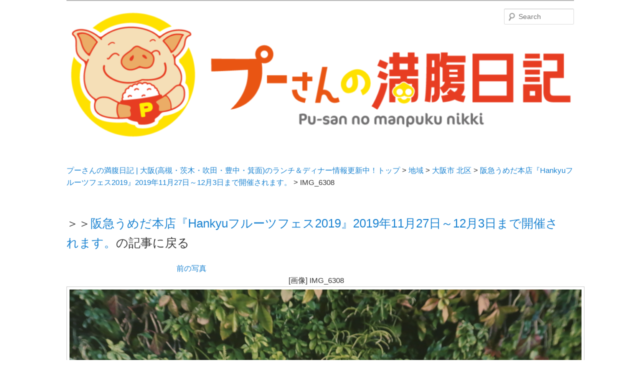

--- FILE ---
content_type: text/html; charset=UTF-8
request_url: https://pu-3.com/?attachment_id=31074
body_size: 5088
content:
<!DOCTYPE html>
<!--[if IE 6]>
<html id="ie6" lang="ja"
	itemscope 
	itemtype="http://schema.org/Article" 
	prefix="og: http://ogp.me/ns#" >
<![endif]-->
<!--[if IE 7]>
<html id="ie7" lang="ja"
	itemscope 
	itemtype="http://schema.org/Article" 
	prefix="og: http://ogp.me/ns#" >
<![endif]-->
<!--[if IE 8]>
<html id="ie8" lang="ja"
	itemscope 
	itemtype="http://schema.org/Article" 
	prefix="og: http://ogp.me/ns#" >
<![endif]-->
<!--[if !(IE 6) | !(IE 7) | !(IE 8)  ]><!-->
<html lang="ja" itemscope itemtype="http://schema.org/Article" prefix="og: http://ogp.me/ns#">
<!--<![endif]-->
<head>
<meta name="robots" content="noindex">
<meta charset="UTF-8"/>
<meta name="viewport" content="width=device-width"/>
<title>IMG_6308 | プーさんの満腹日記 | 大阪(高槻・茨木・吹田・豊中・箕面)のランチ＆ディナー情報更新中！</title>
<link rel="shortcut icon" href="https://pu-3.com/favicon.ico">
<link rel="profile" href="http://gmpg.org/xfn/11"/>
<link rel="stylesheet" type="text/css" media="all" href="https://pu-3.com/manpuku/wp-content/themes/pu3/style.css"/>
<link rel="pingback" href="https://pu-3.com/manpuku/xmlrpc.php"/>
<!--[if lt IE 9]>
<script src="https://pu-3.com/manpuku/wp-content/themes/pu3/js/html5.js" type="text/javascript"></script>
<![endif]-->
<script type="text/javascript" src="https://ajax.googleapis.com/ajax/libs/jquery/1.9.1/jquery.min.js"></script>
<script type="text/javascript">$(function(){$(".entry-content p a[href^='http://']").attr("target","_blank");});</script>
<script type="text/javascript">$(function(){$(".open").click(function(){$("#slideBox").slideToggle("slow");});});</script>
<script type="text/javascript">$(function(){$('a[href^=#]').click(function(){var speed=500;var href=$(this).attr("href");var target=$(href=="#"||href==""?'html':href);var position=target.offset().top;$("html, body").animate({scrollTop:position},speed,"swing");return false;});});</script>

<!-- All in One SEO Pack 2.2.4.2 by Michael Torbert of Semper Fi Web Design[718,781] -->
<link rel="canonical" href="https://pu-3.com/?attachment_id=31074"/>
<!-- /all in one seo pack -->
<link rel='dns-prefetch' href='//s.w.org'/>
<link rel="alternate" type="application/rss+xml" title="プーさんの満腹日記 | 大阪(高槻・茨木・吹田・豊中・箕面)のランチ＆ディナー情報更新中！ &raquo; フィード" href="https://pu-3.com/?feed=rss2"/>
<link rel="alternate" type="application/rss+xml" title="プーさんの満腹日記 | 大阪(高槻・茨木・吹田・豊中・箕面)のランチ＆ディナー情報更新中！ &raquo; コメントフィード" href="https://pu-3.com/?feed=comments-rss2"/>
		<script type="text/javascript">window._wpemojiSettings={"baseUrl":"https:\/\/s.w.org\/images\/core\/emoji\/12.0.0-1\/72x72\/","ext":".png","svgUrl":"https:\/\/s.w.org\/images\/core\/emoji\/12.0.0-1\/svg\/","svgExt":".svg","source":{"concatemoji":"https:\/\/pu-3.com\/manpuku\/wp-includes\/js\/wp-emoji-release.min.js?ver=5.4.18"}};!function(e,a,t){var n,r,o,i=a.createElement("canvas"),p=i.getContext&&i.getContext("2d");function s(e,t){var a=String.fromCharCode;p.clearRect(0,0,i.width,i.height),p.fillText(a.apply(this,e),0,0);e=i.toDataURL();return p.clearRect(0,0,i.width,i.height),p.fillText(a.apply(this,t),0,0),e===i.toDataURL()}function c(e){var t=a.createElement("script");t.src=e,t.defer=t.type="text/javascript",a.getElementsByTagName("head")[0].appendChild(t)}for(o=Array("flag","emoji"),t.supports={everything:!0,everythingExceptFlag:!0},r=0;r<o.length;r++)t.supports[o[r]]=function(e){if(!p||!p.fillText)return!1;switch(p.textBaseline="top",p.font="600 32px Arial",e){case"flag":return s([127987,65039,8205,9895,65039],[127987,65039,8203,9895,65039])?!1:!s([55356,56826,55356,56819],[55356,56826,8203,55356,56819])&&!s([55356,57332,56128,56423,56128,56418,56128,56421,56128,56430,56128,56423,56128,56447],[55356,57332,8203,56128,56423,8203,56128,56418,8203,56128,56421,8203,56128,56430,8203,56128,56423,8203,56128,56447]);case"emoji":return!s([55357,56424,55356,57342,8205,55358,56605,8205,55357,56424,55356,57340],[55357,56424,55356,57342,8203,55358,56605,8203,55357,56424,55356,57340])}return!1}(o[r]),t.supports.everything=t.supports.everything&&t.supports[o[r]],"flag"!==o[r]&&(t.supports.everythingExceptFlag=t.supports.everythingExceptFlag&&t.supports[o[r]]);t.supports.everythingExceptFlag=t.supports.everythingExceptFlag&&!t.supports.flag,t.DOMReady=!1,t.readyCallback=function(){t.DOMReady=!0},t.supports.everything||(n=function(){t.readyCallback()},a.addEventListener?(a.addEventListener("DOMContentLoaded",n,!1),e.addEventListener("load",n,!1)):(e.attachEvent("onload",n),a.attachEvent("onreadystatechange",function(){"complete"===a.readyState&&t.readyCallback()})),(n=t.source||{}).concatemoji?c(n.concatemoji):n.wpemoji&&n.twemoji&&(c(n.twemoji),c(n.wpemoji)))}(window,document,window._wpemojiSettings);</script>
		<style type="text/css">
img.wp-smiley,
img.emoji {
	display: inline !important;
	border: none !important;
	box-shadow: none !important;
	height: 1em !important;
	width: 1em !important;
	margin: 0 .07em !important;
	vertical-align: -0.1em !important;
	background: none !important;
	padding: 0 !important;
}
</style>
	<link rel='stylesheet' id='sb_instagram_styles-css' href='https://pu-3.com/manpuku/wp-content/plugins/instagram-feed/css/sb-instagram-2-2.min.css?ver=2.4.5' type='text/css' media='all'/>
<link rel='stylesheet' id='wp-block-library-css' href='https://pu-3.com/manpuku/wp-includes/css/dist/block-library/style.min.css?ver=5.4.18' type='text/css' media='all'/>
<link rel='stylesheet' id='wp-pagenavi-css' href='https://pu-3.com/manpuku/wp-content/plugins/wp-pagenavi/pagenavi-css.css?ver=2.70' type='text/css' media='all'/>
<link rel='https://api.w.org/' href='https://pu-3.com/index.php?rest_route=/'/>
<link rel="EditURI" type="application/rsd+xml" title="RSD" href="https://pu-3.com/manpuku/xmlrpc.php?rsd"/>
<link rel="wlwmanifest" type="application/wlwmanifest+xml" href="https://pu-3.com/manpuku/wp-includes/wlwmanifest.xml"/> 
<link rel='shortlink' href='https://pu-3.com/?p=31074'/>
<link rel="alternate" type="application/json+oembed" href="https://pu-3.com/index.php?rest_route=%2Foembed%2F1.0%2Fembed&#038;url=https%3A%2F%2Fpu-3.com%2F%3Fattachment_id%3D31074"/>
<link rel="alternate" type="text/xml+oembed" href="https://pu-3.com/index.php?rest_route=%2Foembed%2F1.0%2Fembed&#038;url=https%3A%2F%2Fpu-3.com%2F%3Fattachment_id%3D31074&#038;format=xml"/>
<script type="text/javascript">window._wp_rp_static_base_url='http://rp.zemanta.com/static/';window._wp_rp_wp_ajax_url="https://pu-3.com/manpuku/wp-admin/admin-ajax.php";window._wp_rp_plugin_version='3.4.5';window._wp_rp_post_id='31074';window._wp_rp_num_rel_posts='4';window._wp_rp_blog_id='6732934';window._wp_rp_thumbnails=true;window._wp_rp_post_title='IMG_6308';window._wp_rp_post_tags=[];window._wp_rp_remote_recommendations=false;window._wp_rp_promoted_content=true;window._wp_rp_traffic_exchange=true;</script>
<script type="text/javascript" src="http://rp.zemanta.com/static/js/pageview.js?version=3.4.5" async></script>
<link rel="stylesheet" href="https://pu-3.com/manpuku/wp-content/plugins/related-posts/static/themes/vertical.css?version=3.4.5"/>
<style type="text/css">
ul.related_post li:first-child {
    margin-left: 0 !important;
}

ul.related_post li {
    margin-right: 0 !important;
    margin-left: 18px !important;
}</style>
<!-- BEGIN: WP Social Bookmarking Light -->
<script>(function(d,s,id){var js,fjs=d.getElementsByTagName(s)[0];if(d.getElementById(id))return;js=d.createElement(s);js.id=id;js.src="//connect.facebook.net/ja_JP/all.js#xfbml=1";fjs.parentNode.insertBefore(js,fjs);}(document,'script','facebook-jssdk'));</script>   
<style type="text/css">
.wp_social_bookmarking_light{
    border: 0 !important;
    padding: 0 !important;
    margin: 0px 0 15px 0 !important;
}
.wp_social_bookmarking_light div{
    float: left !important;
    border: 0 !important;
    padding: 0 !important;
    margin: 0 40px 0px 0 !important;
    height: 23px !important;
    text-indent: 0 !important;
}
.wp_social_bookmarking_light img{
    border: 0 !important;
    padding: 0;
    margin: 0;
    vertical-align: top !important;
}
.wp_social_bookmarking_light_clear{
    clear: both !important;
}
.wsbl_twitter{
    width: 100px;
}</style>
<!-- END: WP Social Bookmarking Light -->
<style type="text/css">.broken_link, a.broken_link {
	text-decoration: line-through;
}</style>	<style type="text/css">
			#site-title,
		#site-description {
			position: absolute !important;
			clip: rect(1px 1px 1px 1px); /* IE6, IE7 */
			clip: rect(1px, 1px, 1px, 1px);
		}
		</style>
	<style type="text/css" id="custom-background-css">
body.custom-background { background-color: #ffffff; }
</style>
			<style type="text/css" id="wp-custom-css">
			.insta_btn{
	display:block;
	width:200px;
	padding:10px;
	margin:10px auto;
	text-align:center;
	background:#408bd1;
	color:#fff;
	border-radius:5px;
}

.insta_cta{
	padding:0px 20px 10px;
	margin-bottom:10px;
	background:#e8ebf0;
}

.video{
	height: 0;
	overflow: hidden;
	position: relative;
	padding-bottom: 56.25%;
}
.video iframe{
	width: 100%;
	height: 100%;
	top: 0;
	left: 0;
	position: absolute;
}		</style>
		
<script>(function(i,s,o,g,r,a,m){i['GoogleAnalyticsObject']=r;i[r]=i[r]||function(){(i[r].q=i[r].q||[]).push(arguments)},i[r].l=1*new Date();a=s.createElement(o),m=s.getElementsByTagName(o)[0];a.async=1;a.src=g;m.parentNode.insertBefore(a,m)})(window,document,'script','//www.google-analytics.com/analytics.js','ga');ga('create','UA-47550508-1','auto');ga('require','displayfeatures');ga('send','pageview');</script>
</head>
<body class="attachment attachment-template-default single single-attachment postid-31074 attachmentid-31074 attachment-jpeg custom-background singular two-column right-sidebar">
			  
<div id="page" class="hfeed">
	<header id="branding" role="banner">
			<hgroup>
				<h1 id="site-title"><span><a href="https://pu-3.com/" title="プーさんの満腹日記 | 大阪(高槻・茨木・吹田・豊中・箕面)のランチ＆ディナー情報更新中！" rel="home">プーさんの満腹日記 | 大阪(高槻・茨木・吹田・豊中・箕面)のランチ＆ディナー情報更新中！</a></span></h1>
				<h2 id="site-description">メタボリックプーさんの大阪食べ歩きブログ。 北摂（高槻/茨木/吹田/箕面/摂津）のランチ＆ディナーに特化してます。</h2>
			</hgroup>

	<a href="https://pu-3.com/">
					<img src="https://pu-3.com/manpuku/wp-content/uploads/2024/01/cropped-header-logo2.png" width="" height="" alt="プーさんの満腹日記 大阪の美味しいグルメ情報更新中！"/>
			</a>

        <form method="get" id="searchform" action="https://pu-3.com/">
		<label for="s" class="assistive-text">Search</label>
		<input type="text" class="field" name="s" id="s" placeholder="Search"/>
		<input type="submit" class="submit" name="submit" id="searchsubmit" value="Search"/>
	</form>

	</header><!-- #branding -->

	<div id="main">
<div class="breadcrumbs"><!-- Breadcrumb NavXT 5.0.1 -->
<a title="プーさんの満腹日記 | 大阪(高槻・茨木・吹田・豊中・箕面)のランチ＆ディナー情報更新中！へ行く" href="https://pu-3.com" class="home">プーさんの満腹日記 | 大阪(高槻・茨木・吹田・豊中・箕面)のランチ＆ディナー情報更新中！トップ</a> &gt; <a title="地域のカテゴリアーカイブへ行く" href="https://pu-3.com/?cat=163" class="taxonomy category">地域</a> &gt; <a title="大阪市 北区のカテゴリアーカイブへ行く" href="https://pu-3.com/?cat=192" class="taxonomy category">大阪市 北区</a> &gt; <a title="阪急うめだ本店『Hankyuフルーツフェス2019』2019年11月27日～12月3日まで開催されます。へ行く" href="https://pu-3.com/?p=31066" class="post">阪急うめだ本店『Hankyuフルーツフェス2019』2019年11月27日～12月3日まで開催されます。</a> &gt; IMG_6308</div>
<div id="attachment">
  <div id="content" role="main">
    <p class="return">＞＞<a href="https://pu-3.com/?p=31066">阪急うめだ本店『Hankyuフルーツフェス2019』2019年11月27日～12月3日まで開催されます。</a>の記事に戻る</p>
    <span class="nav-previous">
    <a href='https://pu-3.com/?attachment_id=31073'>前の写真</a>    </span> 
    <h1 class='post_title'>[画像]
      IMG_6308    </h1>
    <span class="at_image"><img src="https://pu-3.com/manpuku/wp-content/uploads/2019/11/IMG_6308.jpg" width="1024" height="768" alt=""/></span>
    <span class="nav-next">
    <a href='https://pu-3.com/?attachment_id=31075'>次の写真</a>    </span>
    <p>
    </p>
  </div>
  <!-- #content --> 
</div>
<!-- #primary -->

	</div><!-- #main -->

	<footer id="colophon" role="contentinfo" class="cf">
    <div class="tohome ftbtn"><a href="https://pu-3.com/">ブログHOMEへ</a></div>
    <div class="totop ftbtn"><a href="#page">ページ先頭へ</a></div>

			

			<div id="site-generator">
	&copy;プーさんの満腹日記
			</div>
	</footer><!-- #colophon -->
</div><!-- #page -->

<!-- AdSense Manager v4.0.3 (0.311 seconds.) --><!-- Instagram Feed JS -->
<script type="text/javascript">var sbiajaxurl="https://pu-3.com/manpuku/wp-admin/admin-ajax.php";</script>
<!-- BEGIN: WP Social Bookmarking Light -->
<!-- END: WP Social Bookmarking Light -->
<script type='text/javascript' src='https://pu-3.com/manpuku/wp-includes/js/comment-reply.min.js?ver=5.4.18'></script>
<script type='text/javascript' src='https://pu-3.com/manpuku/wp-includes/js/wp-embed.min.js?ver=5.4.18'></script>

</body>
</html>